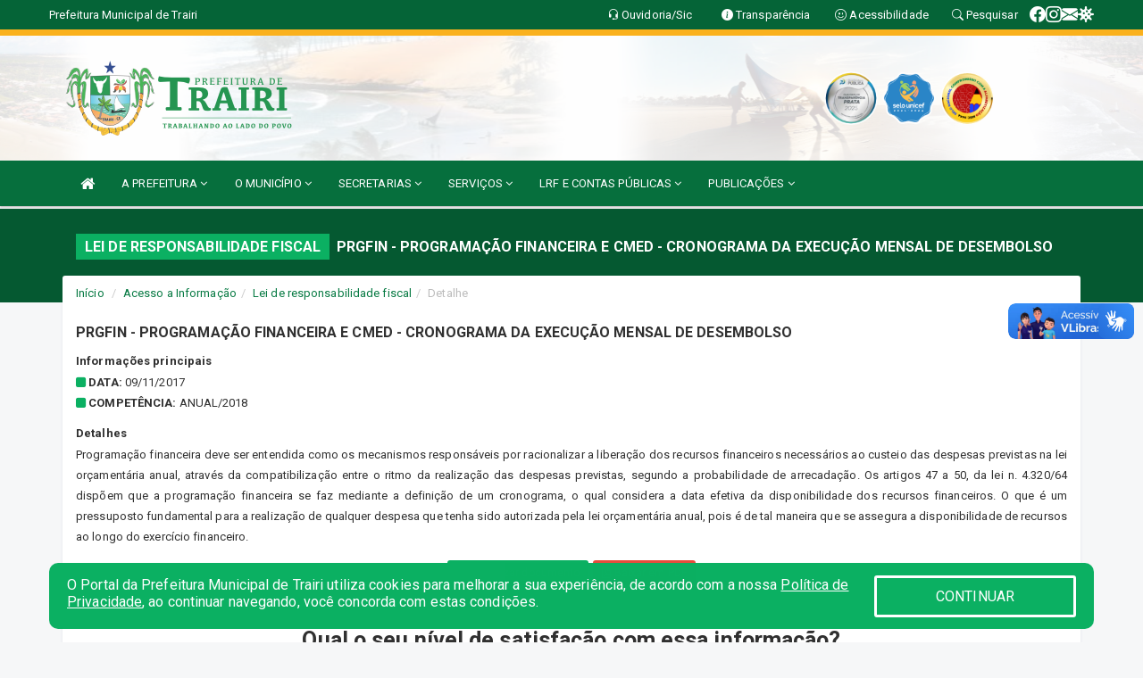

--- FILE ---
content_type: text/html; charset=utf-8
request_url: https://www.google.com/recaptcha/enterprise/anchor?ar=1&k=6Lfpno0rAAAAAKLuHiMwU8-MdXdGCKY9-FdmjwEF&co=aHR0cHM6Ly90cmFpcmkuY2UuZ292LmJyOjQ0Mw..&hl=en&v=PoyoqOPhxBO7pBk68S4YbpHZ&size=normal&anchor-ms=20000&execute-ms=30000&cb=3vykvh7o1vau
body_size: 49548
content:
<!DOCTYPE HTML><html dir="ltr" lang="en"><head><meta http-equiv="Content-Type" content="text/html; charset=UTF-8">
<meta http-equiv="X-UA-Compatible" content="IE=edge">
<title>reCAPTCHA</title>
<style type="text/css">
/* cyrillic-ext */
@font-face {
  font-family: 'Roboto';
  font-style: normal;
  font-weight: 400;
  font-stretch: 100%;
  src: url(//fonts.gstatic.com/s/roboto/v48/KFO7CnqEu92Fr1ME7kSn66aGLdTylUAMa3GUBHMdazTgWw.woff2) format('woff2');
  unicode-range: U+0460-052F, U+1C80-1C8A, U+20B4, U+2DE0-2DFF, U+A640-A69F, U+FE2E-FE2F;
}
/* cyrillic */
@font-face {
  font-family: 'Roboto';
  font-style: normal;
  font-weight: 400;
  font-stretch: 100%;
  src: url(//fonts.gstatic.com/s/roboto/v48/KFO7CnqEu92Fr1ME7kSn66aGLdTylUAMa3iUBHMdazTgWw.woff2) format('woff2');
  unicode-range: U+0301, U+0400-045F, U+0490-0491, U+04B0-04B1, U+2116;
}
/* greek-ext */
@font-face {
  font-family: 'Roboto';
  font-style: normal;
  font-weight: 400;
  font-stretch: 100%;
  src: url(//fonts.gstatic.com/s/roboto/v48/KFO7CnqEu92Fr1ME7kSn66aGLdTylUAMa3CUBHMdazTgWw.woff2) format('woff2');
  unicode-range: U+1F00-1FFF;
}
/* greek */
@font-face {
  font-family: 'Roboto';
  font-style: normal;
  font-weight: 400;
  font-stretch: 100%;
  src: url(//fonts.gstatic.com/s/roboto/v48/KFO7CnqEu92Fr1ME7kSn66aGLdTylUAMa3-UBHMdazTgWw.woff2) format('woff2');
  unicode-range: U+0370-0377, U+037A-037F, U+0384-038A, U+038C, U+038E-03A1, U+03A3-03FF;
}
/* math */
@font-face {
  font-family: 'Roboto';
  font-style: normal;
  font-weight: 400;
  font-stretch: 100%;
  src: url(//fonts.gstatic.com/s/roboto/v48/KFO7CnqEu92Fr1ME7kSn66aGLdTylUAMawCUBHMdazTgWw.woff2) format('woff2');
  unicode-range: U+0302-0303, U+0305, U+0307-0308, U+0310, U+0312, U+0315, U+031A, U+0326-0327, U+032C, U+032F-0330, U+0332-0333, U+0338, U+033A, U+0346, U+034D, U+0391-03A1, U+03A3-03A9, U+03B1-03C9, U+03D1, U+03D5-03D6, U+03F0-03F1, U+03F4-03F5, U+2016-2017, U+2034-2038, U+203C, U+2040, U+2043, U+2047, U+2050, U+2057, U+205F, U+2070-2071, U+2074-208E, U+2090-209C, U+20D0-20DC, U+20E1, U+20E5-20EF, U+2100-2112, U+2114-2115, U+2117-2121, U+2123-214F, U+2190, U+2192, U+2194-21AE, U+21B0-21E5, U+21F1-21F2, U+21F4-2211, U+2213-2214, U+2216-22FF, U+2308-230B, U+2310, U+2319, U+231C-2321, U+2336-237A, U+237C, U+2395, U+239B-23B7, U+23D0, U+23DC-23E1, U+2474-2475, U+25AF, U+25B3, U+25B7, U+25BD, U+25C1, U+25CA, U+25CC, U+25FB, U+266D-266F, U+27C0-27FF, U+2900-2AFF, U+2B0E-2B11, U+2B30-2B4C, U+2BFE, U+3030, U+FF5B, U+FF5D, U+1D400-1D7FF, U+1EE00-1EEFF;
}
/* symbols */
@font-face {
  font-family: 'Roboto';
  font-style: normal;
  font-weight: 400;
  font-stretch: 100%;
  src: url(//fonts.gstatic.com/s/roboto/v48/KFO7CnqEu92Fr1ME7kSn66aGLdTylUAMaxKUBHMdazTgWw.woff2) format('woff2');
  unicode-range: U+0001-000C, U+000E-001F, U+007F-009F, U+20DD-20E0, U+20E2-20E4, U+2150-218F, U+2190, U+2192, U+2194-2199, U+21AF, U+21E6-21F0, U+21F3, U+2218-2219, U+2299, U+22C4-22C6, U+2300-243F, U+2440-244A, U+2460-24FF, U+25A0-27BF, U+2800-28FF, U+2921-2922, U+2981, U+29BF, U+29EB, U+2B00-2BFF, U+4DC0-4DFF, U+FFF9-FFFB, U+10140-1018E, U+10190-1019C, U+101A0, U+101D0-101FD, U+102E0-102FB, U+10E60-10E7E, U+1D2C0-1D2D3, U+1D2E0-1D37F, U+1F000-1F0FF, U+1F100-1F1AD, U+1F1E6-1F1FF, U+1F30D-1F30F, U+1F315, U+1F31C, U+1F31E, U+1F320-1F32C, U+1F336, U+1F378, U+1F37D, U+1F382, U+1F393-1F39F, U+1F3A7-1F3A8, U+1F3AC-1F3AF, U+1F3C2, U+1F3C4-1F3C6, U+1F3CA-1F3CE, U+1F3D4-1F3E0, U+1F3ED, U+1F3F1-1F3F3, U+1F3F5-1F3F7, U+1F408, U+1F415, U+1F41F, U+1F426, U+1F43F, U+1F441-1F442, U+1F444, U+1F446-1F449, U+1F44C-1F44E, U+1F453, U+1F46A, U+1F47D, U+1F4A3, U+1F4B0, U+1F4B3, U+1F4B9, U+1F4BB, U+1F4BF, U+1F4C8-1F4CB, U+1F4D6, U+1F4DA, U+1F4DF, U+1F4E3-1F4E6, U+1F4EA-1F4ED, U+1F4F7, U+1F4F9-1F4FB, U+1F4FD-1F4FE, U+1F503, U+1F507-1F50B, U+1F50D, U+1F512-1F513, U+1F53E-1F54A, U+1F54F-1F5FA, U+1F610, U+1F650-1F67F, U+1F687, U+1F68D, U+1F691, U+1F694, U+1F698, U+1F6AD, U+1F6B2, U+1F6B9-1F6BA, U+1F6BC, U+1F6C6-1F6CF, U+1F6D3-1F6D7, U+1F6E0-1F6EA, U+1F6F0-1F6F3, U+1F6F7-1F6FC, U+1F700-1F7FF, U+1F800-1F80B, U+1F810-1F847, U+1F850-1F859, U+1F860-1F887, U+1F890-1F8AD, U+1F8B0-1F8BB, U+1F8C0-1F8C1, U+1F900-1F90B, U+1F93B, U+1F946, U+1F984, U+1F996, U+1F9E9, U+1FA00-1FA6F, U+1FA70-1FA7C, U+1FA80-1FA89, U+1FA8F-1FAC6, U+1FACE-1FADC, U+1FADF-1FAE9, U+1FAF0-1FAF8, U+1FB00-1FBFF;
}
/* vietnamese */
@font-face {
  font-family: 'Roboto';
  font-style: normal;
  font-weight: 400;
  font-stretch: 100%;
  src: url(//fonts.gstatic.com/s/roboto/v48/KFO7CnqEu92Fr1ME7kSn66aGLdTylUAMa3OUBHMdazTgWw.woff2) format('woff2');
  unicode-range: U+0102-0103, U+0110-0111, U+0128-0129, U+0168-0169, U+01A0-01A1, U+01AF-01B0, U+0300-0301, U+0303-0304, U+0308-0309, U+0323, U+0329, U+1EA0-1EF9, U+20AB;
}
/* latin-ext */
@font-face {
  font-family: 'Roboto';
  font-style: normal;
  font-weight: 400;
  font-stretch: 100%;
  src: url(//fonts.gstatic.com/s/roboto/v48/KFO7CnqEu92Fr1ME7kSn66aGLdTylUAMa3KUBHMdazTgWw.woff2) format('woff2');
  unicode-range: U+0100-02BA, U+02BD-02C5, U+02C7-02CC, U+02CE-02D7, U+02DD-02FF, U+0304, U+0308, U+0329, U+1D00-1DBF, U+1E00-1E9F, U+1EF2-1EFF, U+2020, U+20A0-20AB, U+20AD-20C0, U+2113, U+2C60-2C7F, U+A720-A7FF;
}
/* latin */
@font-face {
  font-family: 'Roboto';
  font-style: normal;
  font-weight: 400;
  font-stretch: 100%;
  src: url(//fonts.gstatic.com/s/roboto/v48/KFO7CnqEu92Fr1ME7kSn66aGLdTylUAMa3yUBHMdazQ.woff2) format('woff2');
  unicode-range: U+0000-00FF, U+0131, U+0152-0153, U+02BB-02BC, U+02C6, U+02DA, U+02DC, U+0304, U+0308, U+0329, U+2000-206F, U+20AC, U+2122, U+2191, U+2193, U+2212, U+2215, U+FEFF, U+FFFD;
}
/* cyrillic-ext */
@font-face {
  font-family: 'Roboto';
  font-style: normal;
  font-weight: 500;
  font-stretch: 100%;
  src: url(//fonts.gstatic.com/s/roboto/v48/KFO7CnqEu92Fr1ME7kSn66aGLdTylUAMa3GUBHMdazTgWw.woff2) format('woff2');
  unicode-range: U+0460-052F, U+1C80-1C8A, U+20B4, U+2DE0-2DFF, U+A640-A69F, U+FE2E-FE2F;
}
/* cyrillic */
@font-face {
  font-family: 'Roboto';
  font-style: normal;
  font-weight: 500;
  font-stretch: 100%;
  src: url(//fonts.gstatic.com/s/roboto/v48/KFO7CnqEu92Fr1ME7kSn66aGLdTylUAMa3iUBHMdazTgWw.woff2) format('woff2');
  unicode-range: U+0301, U+0400-045F, U+0490-0491, U+04B0-04B1, U+2116;
}
/* greek-ext */
@font-face {
  font-family: 'Roboto';
  font-style: normal;
  font-weight: 500;
  font-stretch: 100%;
  src: url(//fonts.gstatic.com/s/roboto/v48/KFO7CnqEu92Fr1ME7kSn66aGLdTylUAMa3CUBHMdazTgWw.woff2) format('woff2');
  unicode-range: U+1F00-1FFF;
}
/* greek */
@font-face {
  font-family: 'Roboto';
  font-style: normal;
  font-weight: 500;
  font-stretch: 100%;
  src: url(//fonts.gstatic.com/s/roboto/v48/KFO7CnqEu92Fr1ME7kSn66aGLdTylUAMa3-UBHMdazTgWw.woff2) format('woff2');
  unicode-range: U+0370-0377, U+037A-037F, U+0384-038A, U+038C, U+038E-03A1, U+03A3-03FF;
}
/* math */
@font-face {
  font-family: 'Roboto';
  font-style: normal;
  font-weight: 500;
  font-stretch: 100%;
  src: url(//fonts.gstatic.com/s/roboto/v48/KFO7CnqEu92Fr1ME7kSn66aGLdTylUAMawCUBHMdazTgWw.woff2) format('woff2');
  unicode-range: U+0302-0303, U+0305, U+0307-0308, U+0310, U+0312, U+0315, U+031A, U+0326-0327, U+032C, U+032F-0330, U+0332-0333, U+0338, U+033A, U+0346, U+034D, U+0391-03A1, U+03A3-03A9, U+03B1-03C9, U+03D1, U+03D5-03D6, U+03F0-03F1, U+03F4-03F5, U+2016-2017, U+2034-2038, U+203C, U+2040, U+2043, U+2047, U+2050, U+2057, U+205F, U+2070-2071, U+2074-208E, U+2090-209C, U+20D0-20DC, U+20E1, U+20E5-20EF, U+2100-2112, U+2114-2115, U+2117-2121, U+2123-214F, U+2190, U+2192, U+2194-21AE, U+21B0-21E5, U+21F1-21F2, U+21F4-2211, U+2213-2214, U+2216-22FF, U+2308-230B, U+2310, U+2319, U+231C-2321, U+2336-237A, U+237C, U+2395, U+239B-23B7, U+23D0, U+23DC-23E1, U+2474-2475, U+25AF, U+25B3, U+25B7, U+25BD, U+25C1, U+25CA, U+25CC, U+25FB, U+266D-266F, U+27C0-27FF, U+2900-2AFF, U+2B0E-2B11, U+2B30-2B4C, U+2BFE, U+3030, U+FF5B, U+FF5D, U+1D400-1D7FF, U+1EE00-1EEFF;
}
/* symbols */
@font-face {
  font-family: 'Roboto';
  font-style: normal;
  font-weight: 500;
  font-stretch: 100%;
  src: url(//fonts.gstatic.com/s/roboto/v48/KFO7CnqEu92Fr1ME7kSn66aGLdTylUAMaxKUBHMdazTgWw.woff2) format('woff2');
  unicode-range: U+0001-000C, U+000E-001F, U+007F-009F, U+20DD-20E0, U+20E2-20E4, U+2150-218F, U+2190, U+2192, U+2194-2199, U+21AF, U+21E6-21F0, U+21F3, U+2218-2219, U+2299, U+22C4-22C6, U+2300-243F, U+2440-244A, U+2460-24FF, U+25A0-27BF, U+2800-28FF, U+2921-2922, U+2981, U+29BF, U+29EB, U+2B00-2BFF, U+4DC0-4DFF, U+FFF9-FFFB, U+10140-1018E, U+10190-1019C, U+101A0, U+101D0-101FD, U+102E0-102FB, U+10E60-10E7E, U+1D2C0-1D2D3, U+1D2E0-1D37F, U+1F000-1F0FF, U+1F100-1F1AD, U+1F1E6-1F1FF, U+1F30D-1F30F, U+1F315, U+1F31C, U+1F31E, U+1F320-1F32C, U+1F336, U+1F378, U+1F37D, U+1F382, U+1F393-1F39F, U+1F3A7-1F3A8, U+1F3AC-1F3AF, U+1F3C2, U+1F3C4-1F3C6, U+1F3CA-1F3CE, U+1F3D4-1F3E0, U+1F3ED, U+1F3F1-1F3F3, U+1F3F5-1F3F7, U+1F408, U+1F415, U+1F41F, U+1F426, U+1F43F, U+1F441-1F442, U+1F444, U+1F446-1F449, U+1F44C-1F44E, U+1F453, U+1F46A, U+1F47D, U+1F4A3, U+1F4B0, U+1F4B3, U+1F4B9, U+1F4BB, U+1F4BF, U+1F4C8-1F4CB, U+1F4D6, U+1F4DA, U+1F4DF, U+1F4E3-1F4E6, U+1F4EA-1F4ED, U+1F4F7, U+1F4F9-1F4FB, U+1F4FD-1F4FE, U+1F503, U+1F507-1F50B, U+1F50D, U+1F512-1F513, U+1F53E-1F54A, U+1F54F-1F5FA, U+1F610, U+1F650-1F67F, U+1F687, U+1F68D, U+1F691, U+1F694, U+1F698, U+1F6AD, U+1F6B2, U+1F6B9-1F6BA, U+1F6BC, U+1F6C6-1F6CF, U+1F6D3-1F6D7, U+1F6E0-1F6EA, U+1F6F0-1F6F3, U+1F6F7-1F6FC, U+1F700-1F7FF, U+1F800-1F80B, U+1F810-1F847, U+1F850-1F859, U+1F860-1F887, U+1F890-1F8AD, U+1F8B0-1F8BB, U+1F8C0-1F8C1, U+1F900-1F90B, U+1F93B, U+1F946, U+1F984, U+1F996, U+1F9E9, U+1FA00-1FA6F, U+1FA70-1FA7C, U+1FA80-1FA89, U+1FA8F-1FAC6, U+1FACE-1FADC, U+1FADF-1FAE9, U+1FAF0-1FAF8, U+1FB00-1FBFF;
}
/* vietnamese */
@font-face {
  font-family: 'Roboto';
  font-style: normal;
  font-weight: 500;
  font-stretch: 100%;
  src: url(//fonts.gstatic.com/s/roboto/v48/KFO7CnqEu92Fr1ME7kSn66aGLdTylUAMa3OUBHMdazTgWw.woff2) format('woff2');
  unicode-range: U+0102-0103, U+0110-0111, U+0128-0129, U+0168-0169, U+01A0-01A1, U+01AF-01B0, U+0300-0301, U+0303-0304, U+0308-0309, U+0323, U+0329, U+1EA0-1EF9, U+20AB;
}
/* latin-ext */
@font-face {
  font-family: 'Roboto';
  font-style: normal;
  font-weight: 500;
  font-stretch: 100%;
  src: url(//fonts.gstatic.com/s/roboto/v48/KFO7CnqEu92Fr1ME7kSn66aGLdTylUAMa3KUBHMdazTgWw.woff2) format('woff2');
  unicode-range: U+0100-02BA, U+02BD-02C5, U+02C7-02CC, U+02CE-02D7, U+02DD-02FF, U+0304, U+0308, U+0329, U+1D00-1DBF, U+1E00-1E9F, U+1EF2-1EFF, U+2020, U+20A0-20AB, U+20AD-20C0, U+2113, U+2C60-2C7F, U+A720-A7FF;
}
/* latin */
@font-face {
  font-family: 'Roboto';
  font-style: normal;
  font-weight: 500;
  font-stretch: 100%;
  src: url(//fonts.gstatic.com/s/roboto/v48/KFO7CnqEu92Fr1ME7kSn66aGLdTylUAMa3yUBHMdazQ.woff2) format('woff2');
  unicode-range: U+0000-00FF, U+0131, U+0152-0153, U+02BB-02BC, U+02C6, U+02DA, U+02DC, U+0304, U+0308, U+0329, U+2000-206F, U+20AC, U+2122, U+2191, U+2193, U+2212, U+2215, U+FEFF, U+FFFD;
}
/* cyrillic-ext */
@font-face {
  font-family: 'Roboto';
  font-style: normal;
  font-weight: 900;
  font-stretch: 100%;
  src: url(//fonts.gstatic.com/s/roboto/v48/KFO7CnqEu92Fr1ME7kSn66aGLdTylUAMa3GUBHMdazTgWw.woff2) format('woff2');
  unicode-range: U+0460-052F, U+1C80-1C8A, U+20B4, U+2DE0-2DFF, U+A640-A69F, U+FE2E-FE2F;
}
/* cyrillic */
@font-face {
  font-family: 'Roboto';
  font-style: normal;
  font-weight: 900;
  font-stretch: 100%;
  src: url(//fonts.gstatic.com/s/roboto/v48/KFO7CnqEu92Fr1ME7kSn66aGLdTylUAMa3iUBHMdazTgWw.woff2) format('woff2');
  unicode-range: U+0301, U+0400-045F, U+0490-0491, U+04B0-04B1, U+2116;
}
/* greek-ext */
@font-face {
  font-family: 'Roboto';
  font-style: normal;
  font-weight: 900;
  font-stretch: 100%;
  src: url(//fonts.gstatic.com/s/roboto/v48/KFO7CnqEu92Fr1ME7kSn66aGLdTylUAMa3CUBHMdazTgWw.woff2) format('woff2');
  unicode-range: U+1F00-1FFF;
}
/* greek */
@font-face {
  font-family: 'Roboto';
  font-style: normal;
  font-weight: 900;
  font-stretch: 100%;
  src: url(//fonts.gstatic.com/s/roboto/v48/KFO7CnqEu92Fr1ME7kSn66aGLdTylUAMa3-UBHMdazTgWw.woff2) format('woff2');
  unicode-range: U+0370-0377, U+037A-037F, U+0384-038A, U+038C, U+038E-03A1, U+03A3-03FF;
}
/* math */
@font-face {
  font-family: 'Roboto';
  font-style: normal;
  font-weight: 900;
  font-stretch: 100%;
  src: url(//fonts.gstatic.com/s/roboto/v48/KFO7CnqEu92Fr1ME7kSn66aGLdTylUAMawCUBHMdazTgWw.woff2) format('woff2');
  unicode-range: U+0302-0303, U+0305, U+0307-0308, U+0310, U+0312, U+0315, U+031A, U+0326-0327, U+032C, U+032F-0330, U+0332-0333, U+0338, U+033A, U+0346, U+034D, U+0391-03A1, U+03A3-03A9, U+03B1-03C9, U+03D1, U+03D5-03D6, U+03F0-03F1, U+03F4-03F5, U+2016-2017, U+2034-2038, U+203C, U+2040, U+2043, U+2047, U+2050, U+2057, U+205F, U+2070-2071, U+2074-208E, U+2090-209C, U+20D0-20DC, U+20E1, U+20E5-20EF, U+2100-2112, U+2114-2115, U+2117-2121, U+2123-214F, U+2190, U+2192, U+2194-21AE, U+21B0-21E5, U+21F1-21F2, U+21F4-2211, U+2213-2214, U+2216-22FF, U+2308-230B, U+2310, U+2319, U+231C-2321, U+2336-237A, U+237C, U+2395, U+239B-23B7, U+23D0, U+23DC-23E1, U+2474-2475, U+25AF, U+25B3, U+25B7, U+25BD, U+25C1, U+25CA, U+25CC, U+25FB, U+266D-266F, U+27C0-27FF, U+2900-2AFF, U+2B0E-2B11, U+2B30-2B4C, U+2BFE, U+3030, U+FF5B, U+FF5D, U+1D400-1D7FF, U+1EE00-1EEFF;
}
/* symbols */
@font-face {
  font-family: 'Roboto';
  font-style: normal;
  font-weight: 900;
  font-stretch: 100%;
  src: url(//fonts.gstatic.com/s/roboto/v48/KFO7CnqEu92Fr1ME7kSn66aGLdTylUAMaxKUBHMdazTgWw.woff2) format('woff2');
  unicode-range: U+0001-000C, U+000E-001F, U+007F-009F, U+20DD-20E0, U+20E2-20E4, U+2150-218F, U+2190, U+2192, U+2194-2199, U+21AF, U+21E6-21F0, U+21F3, U+2218-2219, U+2299, U+22C4-22C6, U+2300-243F, U+2440-244A, U+2460-24FF, U+25A0-27BF, U+2800-28FF, U+2921-2922, U+2981, U+29BF, U+29EB, U+2B00-2BFF, U+4DC0-4DFF, U+FFF9-FFFB, U+10140-1018E, U+10190-1019C, U+101A0, U+101D0-101FD, U+102E0-102FB, U+10E60-10E7E, U+1D2C0-1D2D3, U+1D2E0-1D37F, U+1F000-1F0FF, U+1F100-1F1AD, U+1F1E6-1F1FF, U+1F30D-1F30F, U+1F315, U+1F31C, U+1F31E, U+1F320-1F32C, U+1F336, U+1F378, U+1F37D, U+1F382, U+1F393-1F39F, U+1F3A7-1F3A8, U+1F3AC-1F3AF, U+1F3C2, U+1F3C4-1F3C6, U+1F3CA-1F3CE, U+1F3D4-1F3E0, U+1F3ED, U+1F3F1-1F3F3, U+1F3F5-1F3F7, U+1F408, U+1F415, U+1F41F, U+1F426, U+1F43F, U+1F441-1F442, U+1F444, U+1F446-1F449, U+1F44C-1F44E, U+1F453, U+1F46A, U+1F47D, U+1F4A3, U+1F4B0, U+1F4B3, U+1F4B9, U+1F4BB, U+1F4BF, U+1F4C8-1F4CB, U+1F4D6, U+1F4DA, U+1F4DF, U+1F4E3-1F4E6, U+1F4EA-1F4ED, U+1F4F7, U+1F4F9-1F4FB, U+1F4FD-1F4FE, U+1F503, U+1F507-1F50B, U+1F50D, U+1F512-1F513, U+1F53E-1F54A, U+1F54F-1F5FA, U+1F610, U+1F650-1F67F, U+1F687, U+1F68D, U+1F691, U+1F694, U+1F698, U+1F6AD, U+1F6B2, U+1F6B9-1F6BA, U+1F6BC, U+1F6C6-1F6CF, U+1F6D3-1F6D7, U+1F6E0-1F6EA, U+1F6F0-1F6F3, U+1F6F7-1F6FC, U+1F700-1F7FF, U+1F800-1F80B, U+1F810-1F847, U+1F850-1F859, U+1F860-1F887, U+1F890-1F8AD, U+1F8B0-1F8BB, U+1F8C0-1F8C1, U+1F900-1F90B, U+1F93B, U+1F946, U+1F984, U+1F996, U+1F9E9, U+1FA00-1FA6F, U+1FA70-1FA7C, U+1FA80-1FA89, U+1FA8F-1FAC6, U+1FACE-1FADC, U+1FADF-1FAE9, U+1FAF0-1FAF8, U+1FB00-1FBFF;
}
/* vietnamese */
@font-face {
  font-family: 'Roboto';
  font-style: normal;
  font-weight: 900;
  font-stretch: 100%;
  src: url(//fonts.gstatic.com/s/roboto/v48/KFO7CnqEu92Fr1ME7kSn66aGLdTylUAMa3OUBHMdazTgWw.woff2) format('woff2');
  unicode-range: U+0102-0103, U+0110-0111, U+0128-0129, U+0168-0169, U+01A0-01A1, U+01AF-01B0, U+0300-0301, U+0303-0304, U+0308-0309, U+0323, U+0329, U+1EA0-1EF9, U+20AB;
}
/* latin-ext */
@font-face {
  font-family: 'Roboto';
  font-style: normal;
  font-weight: 900;
  font-stretch: 100%;
  src: url(//fonts.gstatic.com/s/roboto/v48/KFO7CnqEu92Fr1ME7kSn66aGLdTylUAMa3KUBHMdazTgWw.woff2) format('woff2');
  unicode-range: U+0100-02BA, U+02BD-02C5, U+02C7-02CC, U+02CE-02D7, U+02DD-02FF, U+0304, U+0308, U+0329, U+1D00-1DBF, U+1E00-1E9F, U+1EF2-1EFF, U+2020, U+20A0-20AB, U+20AD-20C0, U+2113, U+2C60-2C7F, U+A720-A7FF;
}
/* latin */
@font-face {
  font-family: 'Roboto';
  font-style: normal;
  font-weight: 900;
  font-stretch: 100%;
  src: url(//fonts.gstatic.com/s/roboto/v48/KFO7CnqEu92Fr1ME7kSn66aGLdTylUAMa3yUBHMdazQ.woff2) format('woff2');
  unicode-range: U+0000-00FF, U+0131, U+0152-0153, U+02BB-02BC, U+02C6, U+02DA, U+02DC, U+0304, U+0308, U+0329, U+2000-206F, U+20AC, U+2122, U+2191, U+2193, U+2212, U+2215, U+FEFF, U+FFFD;
}

</style>
<link rel="stylesheet" type="text/css" href="https://www.gstatic.com/recaptcha/releases/PoyoqOPhxBO7pBk68S4YbpHZ/styles__ltr.css">
<script nonce="Mxg1aygvobGyWKdeM41kiw" type="text/javascript">window['__recaptcha_api'] = 'https://www.google.com/recaptcha/enterprise/';</script>
<script type="text/javascript" src="https://www.gstatic.com/recaptcha/releases/PoyoqOPhxBO7pBk68S4YbpHZ/recaptcha__en.js" nonce="Mxg1aygvobGyWKdeM41kiw">
      
    </script></head>
<body><div id="rc-anchor-alert" class="rc-anchor-alert"></div>
<input type="hidden" id="recaptcha-token" value="[base64]">
<script type="text/javascript" nonce="Mxg1aygvobGyWKdeM41kiw">
      recaptcha.anchor.Main.init("[\x22ainput\x22,[\x22bgdata\x22,\x22\x22,\[base64]/[base64]/[base64]/[base64]/[base64]/UltsKytdPUU6KEU8MjA0OD9SW2wrK109RT4+NnwxOTI6KChFJjY0NTEyKT09NTUyOTYmJk0rMTxjLmxlbmd0aCYmKGMuY2hhckNvZGVBdChNKzEpJjY0NTEyKT09NTYzMjA/[base64]/[base64]/[base64]/[base64]/[base64]/[base64]/[base64]\x22,\[base64]\x22,\x22K8ONZiwwWwXDk8OXwqXCgn/DqMO9w4ZRKcKqPMKswrIXw63DisKJVsKXw6s2w50Gw5hnWGTDrh5Uwo4Aw6kxwq/DusOtBcO8wpHDrh49w6ALUsOiTGTCmw1Gw4IZOEtNw6/CtFNodMK5ZsOofcK3AcKHQF7CpgHDuMOeE8KpJBXCoUzDscKpG8ODw6lKUcKmU8KNw5fCh8Ouwo4fWMOkwrnDrR7CtsO7wqnDrsOoJEQEGRzDm3fDizYDBcKKBgPDiMK/w68fCwcdwpfCn8K+ZTrCsGxDw6XCqDhYesK+ZcOYw4B5wohJQAQUwpfCrhbCrsKFCFMKYBUICn/CpMOqRSbDlQ3Cl1sye8Oaw4vCi8KLFgRqwrwBwr/CpRYvYU7CkAcFwo90wrN5eGwvKcO+wpTCncKJwpNFw7rDtcKCIwnCocOtwptswoTCn1PCrcOfFhDCjcKvw7Nzw5ICwprCicKawp8Vw4nCml3DqMORwolxOCXCtMKFb0jDuEA/TUPCqMO6DcKWWsOtw7FrGsKWw6RcW2dJHzLCoT8oABhrw5dCXGs7TDQlAHo1w78iw68Bwo8wwqrCsA0Iw5Ytw4pjX8OBw64HEsKXD8O4w455w6F7e1p+wqZwAMKHw5R6w7XDlWV+w61RVsKocjh9woDCvsOKU8OFwqw2LhoLMMK9LV/Dsw9jwrrDj8O8KXjCuBrCp8ObM8KkSMKpT8OSwpjCjWgTwrsQwpjDsG7CksOCK8O2wpzDlsO1w4IGwqV2w5ozFg3CosK6BsK6D8ODeUTDnVfDmMKrw5HDv3wrwolRw57DncO+wqZBwq/CpMKMZ8K7QcKvN8KvUH3Dv3dnwobDu19RWRbCkcO2VlpnIMOPEsK8w7FhZk/DjcKiFcOZbDnDgHHCl8Kdw6XCkHhxwpoiwoFQw6TDtjPCpMKuJw4qwo8wwrzDm8KjwpLCkcOowoFKwrDDgsKPw43Dk8KmwpXDnAHCh0R0OzgxwpHDg8OLw5M2UFQtdgbDjBwKJcK/w7osw4TDksK3w6nDucOyw4Idw5cPNsOBwpEWw69FPcOkwpnCrmfCmcOhw5fDtsOPM8KLbMOfwp9tPsOHfsOJT3XCh8KGw7XDrBPCoMKOwoMvwq/CvcKbwr3CsWp6worDucOZFMOiRsOvKcO+DcOgw6FmwqPCmsOMw7HCmcOew5HDpsO7d8Kpw7Azw4h+J8K5w7UhwojDohoPSVQXw7B4wo5sAiVnXcOMwpTCt8K9w7rCvhTDnwwcOsOGd8O+ZMOqw73CjMONTRnDmUdLNQ/Dh8OyP8OVIX4LUcOhBVjDpsO0G8KwwoLChsOyO8K4w4bDuWrDtTjCqEvCmMODw5fDmMKALXccPmVSFx/CsMOew7XClcKgwrjDu8OaesKpGQlWHX05wqg5d8ONPAPDo8KXwoc1w4/CoU4BwoHCmMKhwonChAHDq8O7w6PDk8OzwqJAwoJyKMKPwqPDhsKlM8OqNsOqwrvCg8OAJF3ChCLDqEnCnMOhw7lzPn5eD8OLwpgrIMKWwojDhsOIaAjDpcObYMOfwrrCuMKkTMK+OTkCQybCrMOTX8KrVmhJw53CjScHMMO9PBVGwp/Dh8OMRUzCu8Ktw5pmOcKNYsOkwrJTw75dY8Ocw4kXCB5IZQNsYGfCncKwAsKODgTDn8KEF8KseVQCwprCi8O0YsOsUSXDjcOvw6YhAcKdw7BVw5EgUxFFGcOmImLCpS7ClsOVGcOBNHXChsKiw7N8w54Fwp/DgcO2wovDj0gow6YAwot/V8KDCMO6cwIQesKgw4DCuwpaWlnDl8OMXzhBFsKYBD1pwp5We3HDscKsdsKYdSnDhkbDrW4hGMO+wqYsayYyPXLDksOCEVnCjMOcwrJyD8KZwqDDicOJZcOAacK7wpvCucKgwpHCgxJnwr/Cm8K9csKLb8O5VMKHGk3CrzbDssOSH8OkHTskwoA/[base64]/[base64]/w5vCpCvDrBZUwprDmMKWE8OCw5rDp8O8w597H8OTw6XDscOLbcKKwppITMKgWxnDq8KGw6DCgyU6w4fDtcKRQEHDrT/[base64]/DpsKaw6EeAX8OdcK1w73Ds8KkbsOMw6Biwp0Gw6BfNMKTwplKw7Ehwq1eKsOFMCVfY8KCw68dwpjDgMO+wpU/[base64]/TMKdw7Qqw7ZxVycUYcOLwq7DoyEdFcOaw7vCt8OiwojDhD5uwojCnE9VwrM0w51Bwq7Do8O3w68nX8KYBng0fTLCnw5Lw4NjJ0c3w5zCucKlw6vCllsVw7nDn8OKCyfCtsO7w7jDl8OkwqjCq3/DncKXUcKwLsKDwonDrMKcw7fCl8KLw7HCtsKIw5tjUxcAwqHDqV/CsQJWZ8KAVsK/wpzCi8Okw7YxwoLCscKow7UuaCNsHwhfw6IQw4DDhcKaesK3HgPCm8OVwpjDmsOlPcO7R8OLFcKtYMKHaQjDsDXCpg7DkWDCvcOZKEzDvlDDisKDwp4HwrrDrCdMwoXDhcOfXMKlbmlJVQ4uw4ZkS8KMwqfDin1wIcKSwpYyw7A9GC/CoHV6X14WNTPDtltKaz/DhAvDvFpawp7DrmliworClMKVU1lUwr7Cu8K+w7JPw7A/w4NNTcOlwoDCjTbCgHfDu2Vlw4jCgH3DhcKNwpYRw6MTY8K/wqzCvMOAwpxJw5sfwoXCghHChEZKSgbDjMOTw5vDhMOGMcO8w6HCoSfDi8O2RsK6NEkOw4rCrcOZH1B3VcKHGBU5wrBkwoYBwoExdsOfD3bCicKew6MYZsKfanNcw5A9wr/CjwNUOcOQN1fCicKhJVrCt8OiOTV4wqFCw440XcKRwqvDucK2DsKEeHYPw6PDm8Opw7ANacKBwpEmw5fDpAtRZ8O3eAfDpcOpLirDj2LCq0XDv8KswrrCpcKWAT/CisOWJggCwqUnCGcqw68MFkDCkR/CsSAFMcKLfMKXwrTCgmfDu8Okwo7ClnrDpSzDunrCtsOqwolqw4pFCAA9f8Klwq/[base64]/CmsOZIcOlJhPDlmgzwqw1D8KswqjCosOOwr8qwoIAPnPCt33Cpz/Do3HCrw5OwoYSJjg1EENNw7gucsKMwrvDgUXCs8OUD3/DhS/[base64]/[base64]/ClEHCksO0wp5jd1nDqsKlwq/DoMOTw5ckHcOadDfDsMOyNBw2w6UIDh9WRcOQFMKrGmLCiCc6XGXCr3BOw7xvOmrDkMKjGsO4wpfDpUXCjcOIw7jCtMK1HTEywqHDjMKUwrk8w6EtOsOQD8KyfcKnw5d8wqnCuAXCscORQh/CiUzDucKLPRzCgcO1b8Kuwo/ChcOUwrlzwqdeQy3DisOLEn4gwpbCiFfCuEbDrwg3LT95wo3DlG8nFVrDnGXDjsOkVG5Mw6A/TlUyd8OYRMOcBATCmyTDk8Oew5QNwr5AT0B8w4sGw4LCnV7CgDoUQMKWeFdlw4NVY8KfK8Olw4LCng5kwqBhw4fCvUjCsnHDtMOKanzDij7DslVFw5h0fjfCnMOMwoowDsKWw5/[base64]/DkAB3Wl0Aw4F/wpxEbMO6L1DDgwjCnMOgwqnCg1x7w4TCnsKlw77CkMOhSsOEXW7CtcKUwr/[base64]/DhcKBL8K9BnJRw43Do8OqNsKzw4h/w458wq7ChG7CijwEIw3Cg8KLP8KfwoMAw5HDsyPDm10dwpHCuljCuMKJLQdrRRV6ShvDlkFwwqHDqUrDt8Omw4fDjzHDg8O0RsOUwofCi8OpBMOKNxvDiiRoXcOjQk7Di8O7V8KOM8Oow5zCpMK1wooIwrzCgFTCgz5VXXFOWR7DlgPDgcOVQsOCw4/CpsK9wqfCoMKGwoAxfQMRIDwFWnUhUsOCw4vCqQDDmHMQwrt/w4TDv8Kww7oUw5/CkMKIUSRHw4FfQcKqAynDoMOEW8KzTSoRw77DlwPCrMKTXUFoQsKMwofClAICwofCp8Okw595wrvCsR5eSsOudsOpRTPDlcKLRw51wpMWYsOZO1jDtlEpwrwhwoA5wokcZjTCsnLCo0zDsyjDuEfDnMORLz1sMhEywqPCtEQFw73CksO7wqQOwp/[base64]/CtQx8wrZKVXE8asOVwpAIwqzCg8KWwok9V8KhesOld8O0FEptw7ZRw4/CnMOJw5/Cv2DChx9tWHprw5/CuRlKw6ddLMKtwpZcdMKOKRdSSU4LbcOjwoHCtD9We8KLwoggG8OAI8ODwqvDhStxw6HCoMK2w5BLw7lLBsO6wprChCLCu8K7wqvDqsORR8OHeBPDohjCqDHDpcOfwpHCocOVw4RGwrkaw6/DrmjCmMO4wq/DgXLDrcKlA2Y4woAZw6pbTMOzwpIWf8OQw4TCmTHDnlfDryw7w6NZwozDrzLDmMKSfcOywq/CksKUw4kbKkrCkzgBwppSw4sDwpxIw4wsAsO2BEbCtcOWwpzCo8O6EmVHwptyRy56w67DoXvCh101QcOMUFPDvGzDrMKUwo/DkjkNw4jCgsOTw78xPMKswqDDgwnDr1HDgzsPwqnDtTPDuHIKCMOmEcK2wqbDmiPDnBjDpsKPwrt6wrhSHMOIw7Ebw7A4WcKVwqNSEcO5UAA5HsO+X8OAVw4ew54Gw6XCk8O0wqo4wq/CrB7CthhmYknDlhLDncKhw7NKwoTDlWXCuzInwq7ChsKNw7PChB8QworDr0XCnsK8TsKKw7LDh8KHwo/DtVA4wqBewpTCpMOUNcKdwqzCgWIqByxzRsKRwoVQQg8Mwr5eZcK3w7zCp8OpN1rDl8OndsKIRMKWP00pwpLCh8KKdlHCrcKqM23CpcKyeMKNwrchaBnCpcKmwozDmMOFWcKuw4Ibw5F/Iw4RIANIw6bCocOrWGBfFcOWw5rCh8OwwoJ/woLDmnR2OcK6w7piNQbCkMOrw6TDo1PDvBrCh8Kkw7dIUzN5w48Uw4/[base64]/ChMKbwpNnIMOkZMKeHQ7CosKLVMKpwqJow7bCtTlAwp0rDl/DsDx7wpMKHxRhdkHCrsKLwpbCusOFIXcEwpfDrGFiFsOZRE5Rw50sw5bCtETCiB/DtnzCk8KqwqUWw70Mw6DCoMOJb8OuVgLDocKOwrYJw6Niw5ldwrhUw44hw4MYw7AndURkw6Q9WEoUWRHCgmU1w7vDrsK6w7nDgcK/[base64]/XcKkw404BjPDnhpKciXCtELChgcsw6jDiibDicKIw5/[base64]/RMKaKcOgWDRdwpsHUsKDFi47wrYlwqvDr8KANsOHfw/CmCDCt0HCsHPDocOOwrDDqcOcwpBsP8O7CzV7TE8WECXCnkPCmwHCmVzDmVxZBMKePMOAwqvCiTPDs2TDr8K/[base64]/TxIOw5cZw5VYc8KoVMOqC8KXIsONwrVvwoHCn8K9w6LDtis2CsKMwoAKwqvDksOgwps/w7xTCn87VcO5w6pLw6k8fQTDiVDDh8OAHy3DhsOowrXCrD7DhjZ5WjEMIEfCgknCvcK0dXFlwonDs8KFDis7IsOmDUhKwqw9w5VXFcOmw4TCuDQGwowGDXXDriHDv8OOw5EHG8O+SsKHwq8iYijDnMKWwoXDs8Kzw5/[base64]/[base64]/[base64]/[base64]/ChsOwIsOZw63DkcO4w6DCt8OId1h2DQvCpwBQN8O+wqfDjgvDqSXDrxrCqsOrwqYlPj/Djn7Ds8K3QMO8w4B0w4cBw6PDpMOnw5VyGhHCuxBKXAguwqvDlcKeJsOKwpbChwBKwpsjQBzCksOZA8OXOcKmPcKtw7LCpDJmwqDCgsOpwqkJwqjDul7DuMO2M8Ozw4xew6vDiBTChRleYUnDgcKrw5QWE0nCoHbClsKCakHCqSwsG23DqyzDhsKSwoExXmp1OMO0w5/Cn1lSwrHCucOuw4oYwrFYw6MMwqoSEMKewrnCusOUw7RtNi1uTcK8LH/[base64]/DrMKTw4PCiWLCjTfCjsOTHGfCk8OVYHvDoMKYw4Q6wofDnBZbwrrChGfDvzLDn8OLw73DkGQhw6TDuMKWwqbDvHTDuMKJw63Dm8Oae8KLYBUVAMKYXWJdbQF6w7Aiw6fDqi3DgHfDssOKSFnDgSnDjcOPV8O8w4/Ci8Orw7xRw7LDiFnDt3kXEjpAwrvDoUPCl8OzwozDrcKQdsOqwqQyNj8RwpBzNBgFIBREBsOJOQ7CpMKqaAgnwpEdw5PDi8KAUsK6dRXChy8QwrcJNXjCr38fe8O1wqfDlWHCi1l+BMO+XQZXwqfDpWBGw7clVsKUwozCgMOrOMO/wpPChhbDl0hcw6tJwpnDi8KxwpF3BcKfwonDjMOUw4QqNsO2ccOXKwLCpQXCiMObw7Yyb8KJK8KVw4N0GMOdw5TDl2kmwr7Ci33DhTlFHwtKw40tWsKywqLDun7CicO7w5fDvCRfWsKCfsOgEHzDvWTCt0UEWSPDl3EkbcOHHlHDv8OOwpB6LnrCtn/DhxTCksORJMKmO8OWw47Dq8KBw7sbUHI2wqnCt8OfdcOIECV6w6JGw57CijkKw5/[base64]/Dm3kzXSjCgzgyw78aw7zDtRHCpjsZw7vDgsK+w446wojClEAiDsKoXngfwp5ZH8KBfyvClsOWYwjCpGw/[base64]/CpDjCkhTCtcKLwpTCjsK8GsOBw79uN8Ozw5I5wpxEaMK+OgHCm10hwq3DhsK4w4bDtUPCrVrCkTFhCcOsQMKGURXDt8Ovw6RHw4YOeh7CkSbCvcKGwpDCiMKPwr/DhMK7wqrChlLDqDIcbwfChS1Pw6vDtMOzKEUeFCpfw5nCssObw789X8Oob8ODIEQ+wqTDg8OTwqLCkcKNTCbDl8O1w7Jpw5HDsAEgFMOHwrlOKkTDkcOSG8KiN33Cmk0/ZntaX8O0a8KowqImL8KNwo/[base64]/CgzbCpD4Tw714eHPDpsK9w4zChMOLw5zCiMOAw40Nwp19w4TClsK5woDCucOdwrQEw7zCqz7Cr2lCw5fDmMKxw5TDiMOuwp3DtsOvCSnCuMKzfGsqJcKuCcKAEBbDoMKlw6pYw6nCl8Ojwr3Dsx10ZsKMQMK/wpPCisKjKU7CnhJew7XDicK/wpDDgcKQwqsHw5tXwoTDtsKVw4rDgMKFAMKySz7DkcOHVcKMV2DDisKwCEfCuMOub1HCs8KjSMOdbMOpwrIKw6cUwrxtwrjDoS/DhcO2V8Kow4DDtQrDhjcaIiPCjHIdXEjDoiPCsEjDtTLDmcOAw4RXw5nDjMO4wpYtw4ALVm8xwqo6FMORSMOgPsOHwqE/w7MPw5TDixXDpsKEb8KgwrTCncOlw6dCbm3CvyPCj8KqwrnCuwkEbzt9wqJxAMK/w5FLdcKjwoxkwr1/UcO4LSVJwpPDuMK8AMOiwqpreB7CoyLDjQPCnH1HBjPChSnCmcKXf39bw4lmwrTDmBo3SWQJRMKAQC/DmsOzPsOIwql3VsOcw7ktw6zDmcO2w6AZwowuw4MFIcKQw4YaF2nDmwtnwo4Ew5HCisKGOwlqd8OHF2HDpSPClhtGWi8/wrhawpvCvCrDiQLDsXpcwqfCt1/DnUAEwrcVwoLDkAfDusK0w7NmVRMTNsKcw4zCl8O1w6jDi8O6w4HCu3o9asOPw4xFw6DDrcKcFE0mwoPDin8gfcKtw7vCucOAAcOgwq0xMsOAAsK2NGJTw5ElI8Oxw4HDkhrCpcOOSTUOaicUw7/CgQhYwo/DrhJwYMKlwqFYUsOMw6LDpnjDl8O5wonDqU0jCh7DrMKaF1rDkyx3NDzDjsOWwq7DmsO1woHCjR/CusOLAzHCvcK5wpQ5w7fDmkBsw6MqRsKgWMKTwp/[base64]/CqsKUwqHDgcKdRcOuAcOcw7HCqEDDosKFAVLDuMKUAsOwwrzDscO8TCrCtgDDkUDCv8O7ccO2asORYMKuwqcqEcOPwoPDksOyHw/CjSgHwofDj1QtwqJGw53Dv8Kww4Ela8OGwrHDgwjDkm7DgsKQCnhidcORw7vDr8KENXJIwojCo8K1woZ6G8Okw7PDm3B1w7HDvyMxwq/Dmh4Zw65fJ8Kcw68/w70vC8OqT2jDuBt9VMOGwrTCrcOMwqvCn8Orw5M9fyHCn8KMwpXCkRtiQsO0w5BWQ8O7w5BlXsO5w6/CgRFtw4Jvwq/ClCFDUcOTwrDDrcOgPsKXwofDj8KjcMOsw43CtC9MBVIBUg3CqsOLw69rHsORIyQJw4vDn2XDnRDDlXA+acKewoorX8Kyw5ECw63DssODNGPDr8KBQGTCvTLCl8OqIcO7w6HCvXIswo7CgcOTw5fDscK4wqfDm1A9FcOdB1V2w4PCtcK3wr/CsMO+woXDrsKSwqICw4ECZcKvw73CvjcSRX4Iw7cwV8K6wpPClsKJw5ZgwrrCq8OiRMOiwrHDvMOxZ3rDpMKGwp0aw7YLw5R8WGkXw61DEG0ODMK8c2/DiGI5C1Ahw4/Dp8OjYsO4fMO8wrwZw4REwr3Ct8KcwpXCtsKPDyTDr0zCtwVcfVbCmsO0wrd9ZjJLw7XCqkpCwo/[base64]/CssKIwoI6a8K+fmjDhCwnP2QtO8K6w55HdCjDg0PCtR1EHXhlTTHDpsOuwrvCv3PCkXktcSNJwqM9DXk9wrDChMKQwqdHw5Raw7XDkcOmwrQXw55YwoLDrBDDsBzCusKaw63DjjjCjWjDsMOqwpoLwq8DwoZxGsOhwr/[base64]/[base64]/wqAXw70uXgVJw4XDoMOwXx56TxDCt8Ofw6onw6o1VX0Mw4/[base64]/[base64]/w63ClCTDtGwPw7PDrhjCmcK0UlYhw592w6Icwo0iLMKqw7YVBsK3w63CqsOwW8KCUT1Ew7LCtsKKPjpcWmjDosKXw5HCnQDDpTbCtMK4ECjDisKJw5DCmxQGVcOIwrFnY0sIYsODwq/DlzXDh3tKwpFZScObbDdMwqbDnsOWSGEdQSHDgMKvOUvCoC3CgMKuSMObamUhwqNiW8KAwo7CuDFlAsOFOcKuO2/CvMOkwoxGw4jDn0nDo8KFwq86fgUxw7bDgsK+wo1uw5NPGMOZWDpywqLDuMKROR3DlS/CuDN4TsODw6hEOMOKZVZ9w7vDgwZXasK0bsO5wqHCncOuHcKpworDqhXCv8OgInMEVht/CUvDmQ7CtMKmEsKsLMOPYl7DtloIZDcRO8O5wqktw7bDkVUtLGI6JcORwqweWFl7EglAw7MLwq01dScELsKwwphgw7g1HGJyTgtFaCrDrsOOIWFQw67DqsKfdMKYIkLCnAHDtgdBTwrDh8OZf8KlUMOawrrDpUPDk0kiw5jDuQjChsK/wqsfcsObw7MSwpo0wrvDt8Omw6fDkcKZNsOsKlcAGMKVfUYuT8KCw5TDlR/[base64]/ChcOowo0pwodvS0YVw5HCpAhgdcKGw77Dk8KbRcOiw4jDrMKFwo5EbF9hNsKLBMKYw4c7G8OPesOnIMO0w5HDmHfCqlDDqcK4wprCmcORwqNdbsOUwpfDlEQoI2rCnCoywqYSwqF2w5vCqQ/CrsKEw4XCp3UIwrzCo8OWfifCv8OOwo9DwrDCq2hww680wro5w5hXw4nDjsOWWMOHwogUwqMEE8KoDcKFXhXCpCXDi8OWfcO7LMKbwrsOw7hzE8K4w4knwrh6w6oZOsKFw5nCvsO0em8jw7xNwqTDkMOVYMOOw7PCkMOTw4R4wr/Cl8KIw7TDisKvSioUw7Ytw6ZdWxhew7IfL8OtM8KWwox0wrkZwqjCoMKtw7wRIsKaw6bCkMKfFGzDiMKZUBtPw5h5AE/DjcOxE8Kjw7LDtcK9w4fDhSgww47Ci8KDwrUJw4TDviTCi8Oqwr/CrMK4wok6NTXDp25YJMOgB8OtK8KUGcKpc8Obw7IdBQ/[base64]/cMKGeEbCscKCwr8MwoTDpGfDqntaw70kLzbDssOAIsOxw6DCmS0QcnZdQcKXJcKRMBXCo8OZPMKIw4hYSsK6wpNdQsK/wpwpfELDu8Oew7/DvcOmw6d/UFwVwqbDh1UHDlfCkRgOw4ldwr/DpE5awqwDHztqw4g7wpfDgMKIw5zDmzVRwqg9U8Kgw6g4P8KGwrPCjcKUS8Kaw6IXZlE5w77DmMOOKE3DjcKSwpsLw4rDrEcwwo1ya8KFworCmcK9OcK0MR3CulJLf1DDkcKlKkLDpRDDuMO1wr3DrMKrw6QoSCfChDHCvVgSwpxmVcOZGsKJGXDDrsKfwoEIwoI8aQ/Ci0zCo8K+MwhuOSx7MF/CsMKcwoo9wo/[base64]/woIDwrwVw5XCsMK3azIUViDDvV1qScOxFsO0TH7CssO3HwlGw4PCg8Oaw6vCgiPChMKYTF4KwpBRwofDvFnDs8OywoPCo8KzwqLDgMKMwrJ0TsKHA2Q9wocweEFCw78XwrHCoMO5w41sKMK1csOEEcKiCm/CpRXDkjsFw4zCsMOLThEwGE7Dhy0WDWrCvMKifUfDnifCinfCnXglw7FlVB/CncO0WsKPw4vDrsO3w5zCjkk5OcKrXmHDmcK7w6rDjzDChA7Cq8OvZMOYQ8K6w7pHwoLDrCJ4FFR3w7shwrBEIE9YRUU9w6JIw70Ww7HDilggKVvCq8KNw5V3w7gfw4bCkMKQwrHDpsKJUcO3WCxww7Z8wpA/w5kmw5MCw4HDuQjCoHHCt8KGw6wjEH9mwrvDusKvdcKhcWU7wr02ZBxMY8OfegcxbsO4BMOow6zDucKHRmLCocKpYVJeTVZyw63DhhDDo1zDi3AORcKKVgvCvUFXQ8KJMMOqM8Osw73DtMOBNmInw5nCl8KOw7UtQTd1Rm/ClhpAwqPCmsOeW1TCsFd5BzzDm1rDrcKDHyY/[base64]/WMKLYkZ5XxdYwo4ywplgw5NvwpPCrGDDmFjDuBd1w4LDjVd4w7lca3R/w4nCkRjDmsKwIRRJC2bDjl3Ct8KFEn7Cj8Omw4ZmKQcLwromD8O2L8KuwpFmw6cVTsOMTcKjwo0OwrfCnGHCvMKMwrA5ZsKRw7gKbkPCoyleGcOLUcOWLsOfXsKXR3jDsgDDv1PDi3/Dji/[base64]/Ds8KsWcK8w6RGQD8KwpksWEpmU8OaVykJwonDswhBwoRobsKnC3A3D8OiwqbDl8OYwpnCncOjUsKOw40OGMK+wozDo8ODwpXCgl5QA0fDpVsrw4LCo13DhG0awoAobcK+wq/Dm8Kdw5LCg8OvVmfChB5iw4HDr8K7dsOzwqhIwqnCnkfDrXzDmAbDiAJcC8OcFSDDuTMyw7HDnCRhwoNuwppqAXTDncOtCsOHUsKHUMOEYcKSasOkdQZpC8K6fcOvSWNuw7jClwPCk1LCqzzCi1bDgG1/w4spPMOUSFciwrfDmAVAIEXCqlkSwqjDuWXDkcKWw6PCpUBSw6rCoRkdwpzCmcOzw4bDjsK3Mk3CsMK2LXgrwoo2wollwo/DlE7CkHHDm1lkW8Kgw7AvasKMwrYCeHTDocO0FCp5BsKGw7/CoCnDpC4NJH10w6zCkMOWfMOmw6xwwoMcwroAw6ZsXMKJw4LDksOHBg/DrMOdwofCusKjFEfCtcOPwoPCtFLCiEPDiMO/FkEBG8KnwpRkwonDp3fDgMKdFsKsX0PDmmDDu8O1JsOsChQJw4BDLcOTwpAmVsOIDhkJwr3Cv8O3w6JDwpgyRXDDgGB/wr3Cn8KXw7PDi8KPwqROPSbCtcKeC38LwozDhcOGBjYOPMOLwpHCjDrDk8OeHkQuwq/CssKLEMOGakzCqMOzw6HDhMK/[base64]/w5LDmknDhxDDtMKrWyTDs8OCw7nDqcKfw60uTh4Jw4cpPMOcSsOEJW7CtMOkwqnCgsKgEMObwqc9XMO5w57DusKewqwzEsKscMKxazfCncKTwrEAwoFywr/DoWLDicKdw6XCpBnDn8K+woHDucODP8OxUHZDw5PChRwEK8KMw5XDr8K9w7DChMKrfMKDw7jCicKSJ8OkwqjDr8KXwqHDi3IOQWcgw5/DrT/Coiclw4YqaC1VwqpYW8OVwpdywoTDssK0eMK9X0QbVUPClsO4Fy1jDsK0woY4BsOQw6PDlSkZScKgZMOKw7TDl0XDkcK0w7g8HsOrw7vCpFA3wrTDq8OuwpM3XAASTcKDViDCnwkpwoIDwrPDvWrCvV7DgMKmw4ZSwqjDtGfCoMKrw7PCoHrDm8OIZcOZw48rey/[base64]/DjXQQDFLCkxp+PMOWSMKAwqE8CcOTQ8K2Pmgdw5/[base64]/CisKVw6bDvGx1G8KdZQzCqGvDiwTDoSbDuAvDq8KFw6zCjiYjw5ElHsOkw6rCqHLCl8KdecOGw7PCpHl5XhHDqMOhw6TCgFIwFQrDr8K2QcK6w5tYwq/DiMKLW3/Cp2HDlh3CiMKvwpbDkQFxXMO3b8KyCcKow5NMwrbCgE3DuMOpw5YMPcKDW8OcY8KjVMKfw558w6ItwrR+X8O+w73DhMKEw4x1wq3DtcOgw5cLwpMBw6Iew4zDn1Vbw4Maw5TDk8KRwofCsjPCqkDCpy/Dnh3DtMO8wofDjsK7wptAJXEgKGRVYW/CrgfDpcKsw43DtsK9QsK0wq53Nj/CiBEiUgbDpHVRRMOeCcKpZRDCoWLCsSjCvXTDmTfCs8OUBVIsw7TDisOtfzzCrcK3a8KOwqNZw6fCiMOXwpfCg8KNw47CsMKgS8OIaCLCrcKfa25Ow5fCnhDCmMO9FsKTwoJgwqPCscOgw7kkwovCqGAME8Oew7o3Cll7dVYJV1YocsOqw61jKy/[base64]/[base64]/[base64]/CmQdxCsK3w7DClEd8IsKcYWPCrMOJw6vCs8KULcOxXcO5woTCiTbDgQlCSR7DhMK9JcKuwpLDombDjsKjw5JawrbDqFfCjG/Dp8OqKsKLwpZqesO/wo3Ck8OXwp0Cwo3DnVjDqRhFR2A1HShAaMOPUyDClhrDjsKTw7nDo8ONwrhywqrCvlFywrxWw6XDp8KSTUgxAsKOUsOmbsOrwr3Dv8Okw63Ct33DqAMmR8OyDcOld8OFNMKsw5jDoUMCwr7CrGFjwqwLw6Mbw4fDqcK/[base64]/[base64]/CqW1fw5HCklk6UkzDv8Obw6DDvitPa8Kuw5wEw5PCvcKTwpfDtsO8NcKzwrQ2eMO6XcKqRcOvH0QFwoHCgMK5G8KfYhtqUcOSFjXClMK+w6kGSSLDvFTCiC/ChcOMw4zDuy3DrDTCscOmwqo6w759woExwr7ClMKZwqzCthZLwq1/ZHHCmsKtwog1BmcDYDhCYEbCp8OXdQFDJwhSP8OEKMO9UMOqTTHDscOlMSbClcKHPcKdwp3DilxQUg4UwqJ6QcOhwpHDlShKA8O5cDbDocKXwrh1w4xmIsKGKU/DijLDk30Jw7skwonDvsKKw6TDgF4MIUZpXcOPAcO4IsOhw77DlwVkwqfCisOfRignd8KnHcOewpjDpMKlbT/DusOFw5Jhw5tzYCLDjcOXQQrCoHV9w4fChMKrUMO9wpDCmEozw5/[base64]/CusKQw6NAVx7DqsOxIwgNAcKaC8OfKgHDoMOEKcKWDgN/[base64]/Dl2vDssKWfRXDvQ/Dv27DnsKfClEXMmU7wqlBwrc2wrBNcA5cw7/[base64]/RcOZbk/Cj8O8G3LCsS/CoXIqw4PDkiMrZ8OhwqvDj1UtImoLw5nDrcOMZSsuFcO1CcKkw6bCjnfDssODFMOLw69/[base64]/Doy1nJCjCocODdThswp9Pd8KPR33CoDspdcONw4gMw4PDhcK7NSHDi8KDw49EV8OCD2PCpEFBwpgAw7wCEi8pw6nDlcKmw5FjGnlJTTTCo8KldsOoaMO8wrVOPQVcwoQ1wq/CmkkOwrfDo8KlbsKSUsK7OMKsG3vClGtzACjDosKqwpNlH8Ojw4zDo8KbclXCtSrDk8OOA8Onw5MDwrXDtcKAw5zDtMKQIMOHw6LCsWkpU8OSwpjDg8ORE07DjmceBMKAAWpxworDosOdQHrDii4pXcObw759eHI9J1rCiMOiwrJdZsO7cl/Cv3jCpsKYw6lHw5E1w57CvwnDs2RpwqnDqsKgwqRSB8KLW8OyEQTCg8K3G3A2wpdJc1QcQGjCjsKhwo0NbVx8N8KTwq/[base64]/YQLCgBt2NMONX8KyVBFMwr5oRsO0V8K+wpHCtsKDwpdoN2fCs8OpwrnCuxfDoSrCrcOkDcKdwo/DiWHDgDnDrm3DhVU+wqpLd8O5w6bCtMOFw4U5wrDDvcOhbAdLw6dvLMOXfGdBw5kmw7jDmF1ddnDCijbCgcKJw4lOZMORwr02w78gw7/DmcKFc0BYwq/DqTIQb8O2PsKjKsKvwq3Ci0gfOsK4wqHCqcOjHEFPw63Du8OUwodgQsORw6nCniEZc1nDtAvDicOhw5cswozDsMObwqfCmTbDo1nCpyDDosOfwqVtw4Z0HsK7wodfV3hsLcKbLkswe8Kqwr8Vw6/CmBPCjCnDjivCkMKgwpfCuD/Cr8K9wqTDim3DoMOww4HCoBI7w4ozw454w4kxInYJRcKxw5A2wpzDq8OcwrTDj8KUZWnChcKtS0wTZcKSKsORbsKFwoR/GMKDw4gPLS7DqcOOwqPCmXBywrzDhDPCgCzCmysNPmRFwpTCmm/[base64]/ChV1vRHLCsEBhw4PCmHMqw6nCisK3YEXCmsOyw4vDqD5mEng5w4J0DU7Ct1Uew5vDv8Kswo7DkTTCqsKdZ3LDkX7Cp0hgBFdjw7QEXMK+N8Kmw7HChlPCgDXCjkRacCUTwrN9XsKjw7hHwqo/aUseaMOYTQPCmMOyXVgOwrbDn2fCnmDDjSnCrmV3XzxSw5Biw5zDrDrCjGzDssONwp0ewoDCiEUyOw9GwqLCmn0PFQVpGAnCqsOsw7sqwp8Xw68BNMK6AsK6w48MwokrZWDDu8O6w5Zgw6fChhU/woAvTMOrw4bDu8KtYMKkcnXDssKOwpTDm3xme0QYwrwHHcK/McKbcx/CvsORw4fDp8OkIMObF1wAOUpAwoPClxUbw6XDmW/CtGsbwrnCgcOww5XDnAzDj8K/VRIOBcK3wrvDmkdjw7zDvMO4wqHCr8KrPgDDkTsAEXhZXi7CnVHCn0bCjlAFwqsQw7/Dn8OjQVwCw63DgMOfw7lkAgrDvcKPDcKxdcKrQsOlwpV/VUgdw4oXw6vDvAXCocKPesKZwrvDvMKWw6/CjhV1bxlpwo0IC8Krw4kXNQ/[base64]/wrRhUsK5ZMKbPHPCu8KSwpdowoHCpBnDuE7CvcKaw4tPw5MGXsKJw4DDk8OaXMK8S8O0worDuX4fw6RtSRsOwpoXwpoCwp8uUGQywpvCkG4wTsKPwqFhw73DkEHCnwpoU1/DjkvCssO7wrtswofCuDfDtMOxwonDkcOQSgZEwqzCtcOdAMOaw4vDuw7Cg27Di8KQwo7DqsKiN2rDjT/ClU/CmsKtHcOcZ2lHYGgqwofCuitOw6HDtsOyfMOvw5/[base64]/DgzzCv37Cmh7DvHZ1wrVGw5/DvMOiw744wp04PMKbCjlaw7PCg8Obw5PDmTFmw64ew6bCqMOKw49fZlvDosOMVMKDw4R5w5DDlsK8GMKybG5Jw4NOEg4Lw6zDh2XDgkDCgsKpw6AaOFnDi8ObGcOiwqIpZCbDg8KtbMOSw57ClMONcMK/[base64]/ClXjCtcKew6RNfcKmLcOCwoTDsMOfw74hF8OcTsKwQcOFw5wkVsKJRAd6S8OpNjrClMK6w6twTsK4ZxbCgMOQw4LDkcOQwpl2YmZAJS5bwrnDrHUWw54/[base64]/Z8KZBgRgaMO/KyvDtAJMwrocJcOeQsOkwpBTOWsDf8OJJCjCjkInTS/[base64]/[base64]/DsEcow4kywrJhCXp4D07DusO5wozComHClsOSMgDCsTnCi8KGAcKwUHzClcOPIsKQwoJhcXp9MsOmwoBXw7nCrj0owqTCqMOgFsKUwrBcw64QI8KQBy/CvcKBDMKJED92wqDCj8O2IsK4w68Cw556bytQw6jDqAs9LMKCPcKgdHNmw7ETw6TCn8OjI8O2w4oYPcOrLsKvQzhiworChMKEWsK6FsKKccOCQcOJe8OvGnYjAsKAwrtdw4bCgsKCwr10IwTCscKKw4TCpG15Fwkpwo/CnHwJw7TDtmrDq8KVwqcFJzTCu8KiPFrDp8OCABXCrBXCvXd9c8Ovw6nDgsKzwq15KMKmV8KVwo84w77CokdAV8OjesOPbh8Qw5XDqWpKwqkoEMKaAcOrAUTCqX8VLcOZwrTClzTCusOubsOXY0ESA3kEw5xbKTfDmUctwpzDoz/[base64]/Zz9Nw5UJTTtaw6HCkcK3CEhKwpt4wr8dw6oyMcOLf8O5w57CksKiwr/CrsO9w7d4wo/CvBtBwqfDqAHCqsKKJQ3ClWnDvMKWFcOvPnA0w4sVw5N0KWvDkT1lwp8Kw5F0BkYtccOtX8OPScKFT8Kgw4lDw63CvsO0IG3CixpiwoZVJ8Kgw4LDuE55cW/Cp0TDjWRhwqnCuzgwR8OvFgDDk3HCjjJ7cRfDmMKWw5QGLcOoLMKCwoMkwrQVw5JjA21Pw7jDhMOkwpXDiDVvwrPCqlRICzVECcOtw5vCgH/Cp2oawozDqkcxdlkqN8OkFnTDksKBwpHDhMKOaF/[base64]/[base64]/CvsKrFsK/e8OXU2jDvsKpLsKlwqzCg8OdWcO6wrvCl2vDlHHDrTPDhzQrAMKtGsO1JRzDnMKcfmoFw4HCsGDCkH84worDosKQwpURwrDCuMOdLsKXO8ODEcOTwrMNFS/[base64]/CkljDucOvwr7Dg8KZSmNYYy3DkAFIdjNrcMOtw7TChS1pemdzbwfCpMKIasO1PMKFK8K2GMKwwqwECFbDkMOkIgfCoMK/w4xVFsO8w4l0wqjDkmpfwpLDsUgvQMOYc8OVd8OJR0DCk3zDuCFswpLDpg7CmGYvGQXDksKoMcOyUD/DuVRhNMKbwolzAx7ClQ5sw4tow7DCkMKqwoh9bD/CkAPCvX8sw4jDgi94wrDDhFRswoDCkkc7w7HCgSRYwq8Iw4APwpEUw5Vxw4k+N8K8wo/DoVbDoMODEMKSRcKyw7/CgTNzZnJxBsKfwpfCs8OwHcOVwopywq9CMygaw5nCrRoFwqTCoEJ9wqjCgBpdwoI/w7DDmVZ8wps8wrfCtcKfYy/DtA5tOsOiFsORwpDCucOHZh4xE8Oxw7nCozjDq8KJw4vDlMOIYsO2Nx0bHS0Aw5vDuVhow5rDlcKXwoZ7wpI2wqfCqjjCpMOPRcKOw7d1dCc/CcOqwrYww4fCrcO1wq1qCMOqFMO+RjDCssKJw6jDvj/[base64]/CsUolw5RPwqjCo8K5wp/[base64]\\u003d\\u003d\x22],null,[\x22conf\x22,null,\x226Lfpno0rAAAAAKLuHiMwU8-MdXdGCKY9-FdmjwEF\x22,0,null,null,null,1,[2,21,125,63,73,95,87,41,43,42,83,102,105,109,121],[1017145,478],0,null,null,null,null,0,null,0,1,700,1,null,0,\[base64]/76lBhnEnQkZnOKMAhnM8xEZ\x22,0,1,null,null,1,null,0,0,null,null,null,0],\x22https://trairi.ce.gov.br:443\x22,null,[1,1,1],null,null,null,0,3600,[\x22https://www.google.com/intl/en/policies/privacy/\x22,\x22https://www.google.com/intl/en/policies/terms/\x22],\x22F+POjFIDFP1mAvifU0QnWlqnhnAbsabTBrzB1CYH/no\\u003d\x22,0,0,null,1,1769433309117,0,0,[83,56],null,[118,220,161,56],\x22RC-qlrvcgiMQ1zq1A\x22,null,null,null,null,null,\x220dAFcWeA7C2IBvlCXZcN3WtrE4iH_DDXoM6y4iXSgVC6voVNVhmOseO_1d7AlxB7V2Fxojdy2OOsZzT_bzy_UIm8u9E3-tUEQ8Mw\x22,1769516109161]");
    </script></body></html>